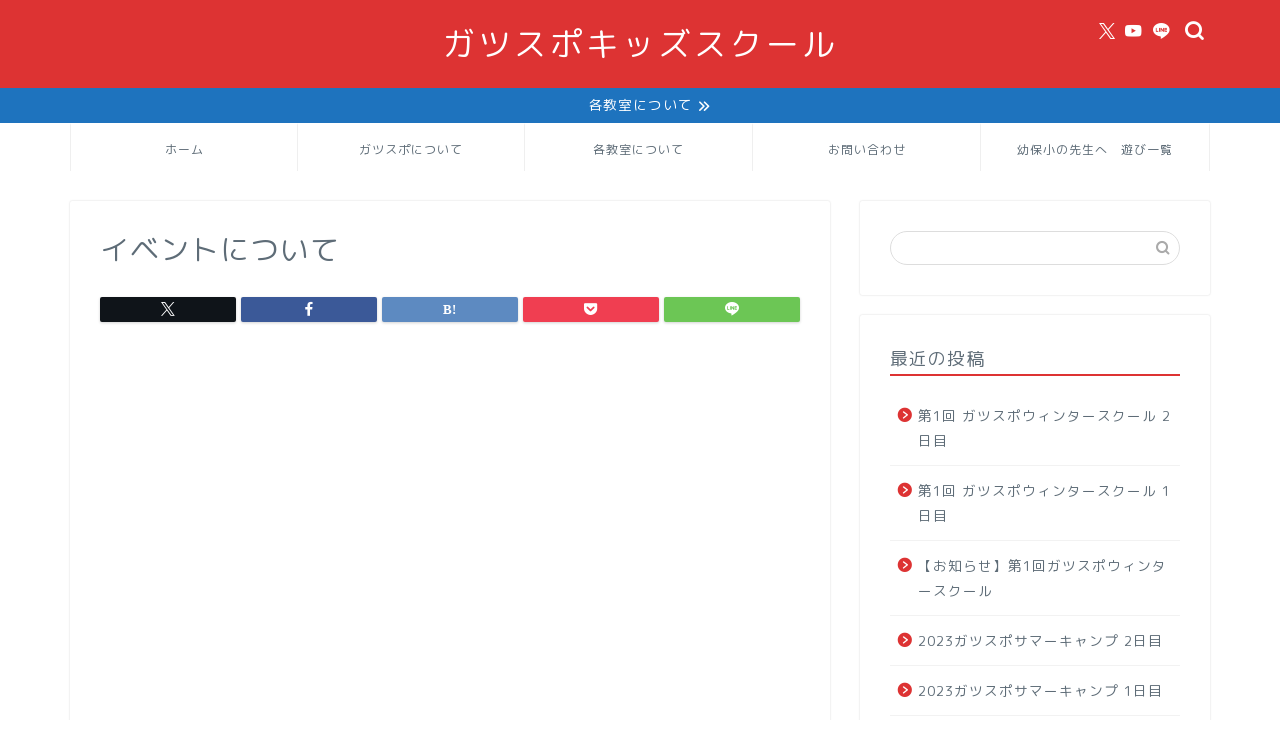

--- FILE ---
content_type: text/html; charset=utf-8
request_url: https://www.google.com/recaptcha/api2/aframe
body_size: 266
content:
<!DOCTYPE HTML><html><head><meta http-equiv="content-type" content="text/html; charset=UTF-8"></head><body><script nonce="fNdJm_oPrLWr5aYukuI_pA">/** Anti-fraud and anti-abuse applications only. See google.com/recaptcha */ try{var clients={'sodar':'https://pagead2.googlesyndication.com/pagead/sodar?'};window.addEventListener("message",function(a){try{if(a.source===window.parent){var b=JSON.parse(a.data);var c=clients[b['id']];if(c){var d=document.createElement('img');d.src=c+b['params']+'&rc='+(localStorage.getItem("rc::a")?sessionStorage.getItem("rc::b"):"");window.document.body.appendChild(d);sessionStorage.setItem("rc::e",parseInt(sessionStorage.getItem("rc::e")||0)+1);localStorage.setItem("rc::h",'1768649910162');}}}catch(b){}});window.parent.postMessage("_grecaptcha_ready", "*");}catch(b){}</script></body></html>